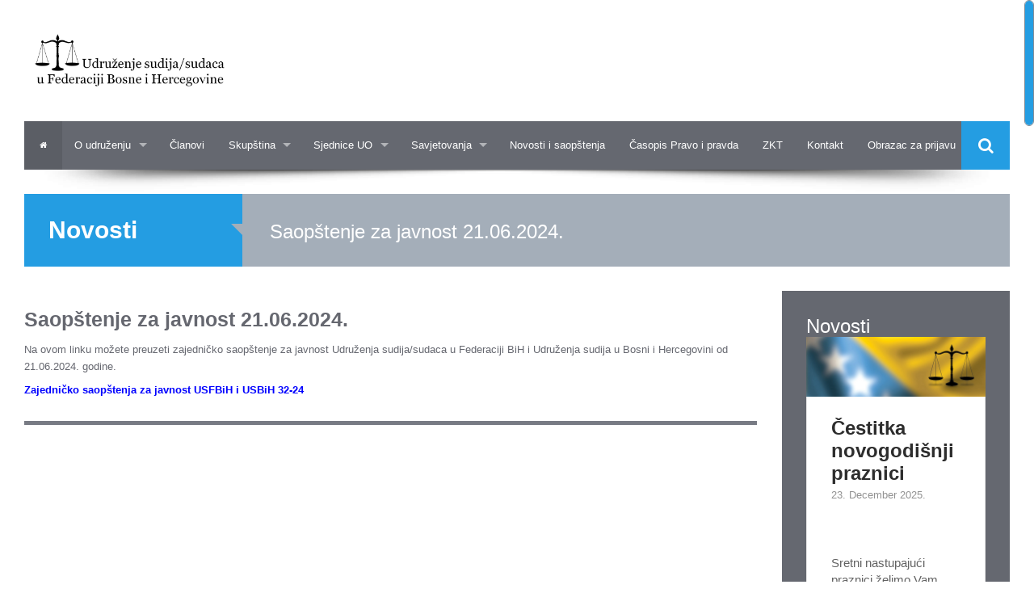

--- FILE ---
content_type: text/html; charset=UTF-8
request_url: https://usfbih.ba/saopstenje-za-javnost-21-06-2024/
body_size: 9514
content:
<!DOCTYPE html>
<html lang="en-US">
<head>
	<meta charset="UTF-8" />
	<meta name="viewport" content="user-scalable=no, width=device-width, initial-scale=1.0, maximum-scale=1.0" />

	<title>Saopštenje za javnost 21.06.2024. | Udruženje sudija/sudaca u Federaciji Bosne i Hercegovine</title>
	<link rel="profile" href="http://gmpg.org/xfn/11" />
	<link rel="pingback" href="https://usfbih.ba/xmlrpc.php" />

	<meta name='robots' content='max-image-preview:large' />
<link rel='dns-prefetch' href='//fonts.googleapis.com' />
<link rel="alternate" type="application/rss+xml" title="Udruženje sudija/sudaca u Federaciji Bosne i Hercegovine &raquo; Feed" href="https://usfbih.ba/feed/" />
<link rel="alternate" type="application/rss+xml" title="Udruženje sudija/sudaca u Federaciji Bosne i Hercegovine &raquo; Comments Feed" href="https://usfbih.ba/comments/feed/" />
<link rel="alternate" title="oEmbed (JSON)" type="application/json+oembed" href="https://usfbih.ba/wp-json/oembed/1.0/embed?url=https%3A%2F%2Fusfbih.ba%2Fsaopstenje-za-javnost-21-06-2024%2F" />
<link rel="alternate" title="oEmbed (XML)" type="text/xml+oembed" href="https://usfbih.ba/wp-json/oembed/1.0/embed?url=https%3A%2F%2Fusfbih.ba%2Fsaopstenje-za-javnost-21-06-2024%2F&#038;format=xml" />
<style id='wp-img-auto-sizes-contain-inline-css' type='text/css'>
img:is([sizes=auto i],[sizes^="auto," i]){contain-intrinsic-size:3000px 1500px}
/*# sourceURL=wp-img-auto-sizes-contain-inline-css */
</style>
<link rel='stylesheet' id='aqpb-view-css-css' href='https://usfbih.ba/wp-content/plugins/aqua-page-builder/assets/stylesheets/aqpb-view.css?ver=1768838010' type='text/css' media='all' />
<style id='wp-emoji-styles-inline-css' type='text/css'>

	img.wp-smiley, img.emoji {
		display: inline !important;
		border: none !important;
		box-shadow: none !important;
		height: 1em !important;
		width: 1em !important;
		margin: 0 0.07em !important;
		vertical-align: -0.1em !important;
		background: none !important;
		padding: 0 !important;
	}
/*# sourceURL=wp-emoji-styles-inline-css */
</style>
<style id='wp-block-library-inline-css' type='text/css'>
:root{--wp-block-synced-color:#7a00df;--wp-block-synced-color--rgb:122,0,223;--wp-bound-block-color:var(--wp-block-synced-color);--wp-editor-canvas-background:#ddd;--wp-admin-theme-color:#007cba;--wp-admin-theme-color--rgb:0,124,186;--wp-admin-theme-color-darker-10:#006ba1;--wp-admin-theme-color-darker-10--rgb:0,107,160.5;--wp-admin-theme-color-darker-20:#005a87;--wp-admin-theme-color-darker-20--rgb:0,90,135;--wp-admin-border-width-focus:2px}@media (min-resolution:192dpi){:root{--wp-admin-border-width-focus:1.5px}}.wp-element-button{cursor:pointer}:root .has-very-light-gray-background-color{background-color:#eee}:root .has-very-dark-gray-background-color{background-color:#313131}:root .has-very-light-gray-color{color:#eee}:root .has-very-dark-gray-color{color:#313131}:root .has-vivid-green-cyan-to-vivid-cyan-blue-gradient-background{background:linear-gradient(135deg,#00d084,#0693e3)}:root .has-purple-crush-gradient-background{background:linear-gradient(135deg,#34e2e4,#4721fb 50%,#ab1dfe)}:root .has-hazy-dawn-gradient-background{background:linear-gradient(135deg,#faaca8,#dad0ec)}:root .has-subdued-olive-gradient-background{background:linear-gradient(135deg,#fafae1,#67a671)}:root .has-atomic-cream-gradient-background{background:linear-gradient(135deg,#fdd79a,#004a59)}:root .has-nightshade-gradient-background{background:linear-gradient(135deg,#330968,#31cdcf)}:root .has-midnight-gradient-background{background:linear-gradient(135deg,#020381,#2874fc)}:root{--wp--preset--font-size--normal:16px;--wp--preset--font-size--huge:42px}.has-regular-font-size{font-size:1em}.has-larger-font-size{font-size:2.625em}.has-normal-font-size{font-size:var(--wp--preset--font-size--normal)}.has-huge-font-size{font-size:var(--wp--preset--font-size--huge)}.has-text-align-center{text-align:center}.has-text-align-left{text-align:left}.has-text-align-right{text-align:right}.has-fit-text{white-space:nowrap!important}#end-resizable-editor-section{display:none}.aligncenter{clear:both}.items-justified-left{justify-content:flex-start}.items-justified-center{justify-content:center}.items-justified-right{justify-content:flex-end}.items-justified-space-between{justify-content:space-between}.screen-reader-text{border:0;clip-path:inset(50%);height:1px;margin:-1px;overflow:hidden;padding:0;position:absolute;width:1px;word-wrap:normal!important}.screen-reader-text:focus{background-color:#ddd;clip-path:none;color:#444;display:block;font-size:1em;height:auto;left:5px;line-height:normal;padding:15px 23px 14px;text-decoration:none;top:5px;width:auto;z-index:100000}html :where(.has-border-color){border-style:solid}html :where([style*=border-top-color]){border-top-style:solid}html :where([style*=border-right-color]){border-right-style:solid}html :where([style*=border-bottom-color]){border-bottom-style:solid}html :where([style*=border-left-color]){border-left-style:solid}html :where([style*=border-width]){border-style:solid}html :where([style*=border-top-width]){border-top-style:solid}html :where([style*=border-right-width]){border-right-style:solid}html :where([style*=border-bottom-width]){border-bottom-style:solid}html :where([style*=border-left-width]){border-left-style:solid}html :where(img[class*=wp-image-]){height:auto;max-width:100%}:where(figure){margin:0 0 1em}html :where(.is-position-sticky){--wp-admin--admin-bar--position-offset:var(--wp-admin--admin-bar--height,0px)}@media screen and (max-width:600px){html :where(.is-position-sticky){--wp-admin--admin-bar--position-offset:0px}}

/*# sourceURL=wp-block-library-inline-css */
</style><style id='global-styles-inline-css' type='text/css'>
:root{--wp--preset--aspect-ratio--square: 1;--wp--preset--aspect-ratio--4-3: 4/3;--wp--preset--aspect-ratio--3-4: 3/4;--wp--preset--aspect-ratio--3-2: 3/2;--wp--preset--aspect-ratio--2-3: 2/3;--wp--preset--aspect-ratio--16-9: 16/9;--wp--preset--aspect-ratio--9-16: 9/16;--wp--preset--color--black: #000000;--wp--preset--color--cyan-bluish-gray: #abb8c3;--wp--preset--color--white: #ffffff;--wp--preset--color--pale-pink: #f78da7;--wp--preset--color--vivid-red: #cf2e2e;--wp--preset--color--luminous-vivid-orange: #ff6900;--wp--preset--color--luminous-vivid-amber: #fcb900;--wp--preset--color--light-green-cyan: #7bdcb5;--wp--preset--color--vivid-green-cyan: #00d084;--wp--preset--color--pale-cyan-blue: #8ed1fc;--wp--preset--color--vivid-cyan-blue: #0693e3;--wp--preset--color--vivid-purple: #9b51e0;--wp--preset--gradient--vivid-cyan-blue-to-vivid-purple: linear-gradient(135deg,rgb(6,147,227) 0%,rgb(155,81,224) 100%);--wp--preset--gradient--light-green-cyan-to-vivid-green-cyan: linear-gradient(135deg,rgb(122,220,180) 0%,rgb(0,208,130) 100%);--wp--preset--gradient--luminous-vivid-amber-to-luminous-vivid-orange: linear-gradient(135deg,rgb(252,185,0) 0%,rgb(255,105,0) 100%);--wp--preset--gradient--luminous-vivid-orange-to-vivid-red: linear-gradient(135deg,rgb(255,105,0) 0%,rgb(207,46,46) 100%);--wp--preset--gradient--very-light-gray-to-cyan-bluish-gray: linear-gradient(135deg,rgb(238,238,238) 0%,rgb(169,184,195) 100%);--wp--preset--gradient--cool-to-warm-spectrum: linear-gradient(135deg,rgb(74,234,220) 0%,rgb(151,120,209) 20%,rgb(207,42,186) 40%,rgb(238,44,130) 60%,rgb(251,105,98) 80%,rgb(254,248,76) 100%);--wp--preset--gradient--blush-light-purple: linear-gradient(135deg,rgb(255,206,236) 0%,rgb(152,150,240) 100%);--wp--preset--gradient--blush-bordeaux: linear-gradient(135deg,rgb(254,205,165) 0%,rgb(254,45,45) 50%,rgb(107,0,62) 100%);--wp--preset--gradient--luminous-dusk: linear-gradient(135deg,rgb(255,203,112) 0%,rgb(199,81,192) 50%,rgb(65,88,208) 100%);--wp--preset--gradient--pale-ocean: linear-gradient(135deg,rgb(255,245,203) 0%,rgb(182,227,212) 50%,rgb(51,167,181) 100%);--wp--preset--gradient--electric-grass: linear-gradient(135deg,rgb(202,248,128) 0%,rgb(113,206,126) 100%);--wp--preset--gradient--midnight: linear-gradient(135deg,rgb(2,3,129) 0%,rgb(40,116,252) 100%);--wp--preset--font-size--small: 13px;--wp--preset--font-size--medium: 20px;--wp--preset--font-size--large: 36px;--wp--preset--font-size--x-large: 42px;--wp--preset--spacing--20: 0.44rem;--wp--preset--spacing--30: 0.67rem;--wp--preset--spacing--40: 1rem;--wp--preset--spacing--50: 1.5rem;--wp--preset--spacing--60: 2.25rem;--wp--preset--spacing--70: 3.38rem;--wp--preset--spacing--80: 5.06rem;--wp--preset--shadow--natural: 6px 6px 9px rgba(0, 0, 0, 0.2);--wp--preset--shadow--deep: 12px 12px 50px rgba(0, 0, 0, 0.4);--wp--preset--shadow--sharp: 6px 6px 0px rgba(0, 0, 0, 0.2);--wp--preset--shadow--outlined: 6px 6px 0px -3px rgb(255, 255, 255), 6px 6px rgb(0, 0, 0);--wp--preset--shadow--crisp: 6px 6px 0px rgb(0, 0, 0);}:where(.is-layout-flex){gap: 0.5em;}:where(.is-layout-grid){gap: 0.5em;}body .is-layout-flex{display: flex;}.is-layout-flex{flex-wrap: wrap;align-items: center;}.is-layout-flex > :is(*, div){margin: 0;}body .is-layout-grid{display: grid;}.is-layout-grid > :is(*, div){margin: 0;}:where(.wp-block-columns.is-layout-flex){gap: 2em;}:where(.wp-block-columns.is-layout-grid){gap: 2em;}:where(.wp-block-post-template.is-layout-flex){gap: 1.25em;}:where(.wp-block-post-template.is-layout-grid){gap: 1.25em;}.has-black-color{color: var(--wp--preset--color--black) !important;}.has-cyan-bluish-gray-color{color: var(--wp--preset--color--cyan-bluish-gray) !important;}.has-white-color{color: var(--wp--preset--color--white) !important;}.has-pale-pink-color{color: var(--wp--preset--color--pale-pink) !important;}.has-vivid-red-color{color: var(--wp--preset--color--vivid-red) !important;}.has-luminous-vivid-orange-color{color: var(--wp--preset--color--luminous-vivid-orange) !important;}.has-luminous-vivid-amber-color{color: var(--wp--preset--color--luminous-vivid-amber) !important;}.has-light-green-cyan-color{color: var(--wp--preset--color--light-green-cyan) !important;}.has-vivid-green-cyan-color{color: var(--wp--preset--color--vivid-green-cyan) !important;}.has-pale-cyan-blue-color{color: var(--wp--preset--color--pale-cyan-blue) !important;}.has-vivid-cyan-blue-color{color: var(--wp--preset--color--vivid-cyan-blue) !important;}.has-vivid-purple-color{color: var(--wp--preset--color--vivid-purple) !important;}.has-black-background-color{background-color: var(--wp--preset--color--black) !important;}.has-cyan-bluish-gray-background-color{background-color: var(--wp--preset--color--cyan-bluish-gray) !important;}.has-white-background-color{background-color: var(--wp--preset--color--white) !important;}.has-pale-pink-background-color{background-color: var(--wp--preset--color--pale-pink) !important;}.has-vivid-red-background-color{background-color: var(--wp--preset--color--vivid-red) !important;}.has-luminous-vivid-orange-background-color{background-color: var(--wp--preset--color--luminous-vivid-orange) !important;}.has-luminous-vivid-amber-background-color{background-color: var(--wp--preset--color--luminous-vivid-amber) !important;}.has-light-green-cyan-background-color{background-color: var(--wp--preset--color--light-green-cyan) !important;}.has-vivid-green-cyan-background-color{background-color: var(--wp--preset--color--vivid-green-cyan) !important;}.has-pale-cyan-blue-background-color{background-color: var(--wp--preset--color--pale-cyan-blue) !important;}.has-vivid-cyan-blue-background-color{background-color: var(--wp--preset--color--vivid-cyan-blue) !important;}.has-vivid-purple-background-color{background-color: var(--wp--preset--color--vivid-purple) !important;}.has-black-border-color{border-color: var(--wp--preset--color--black) !important;}.has-cyan-bluish-gray-border-color{border-color: var(--wp--preset--color--cyan-bluish-gray) !important;}.has-white-border-color{border-color: var(--wp--preset--color--white) !important;}.has-pale-pink-border-color{border-color: var(--wp--preset--color--pale-pink) !important;}.has-vivid-red-border-color{border-color: var(--wp--preset--color--vivid-red) !important;}.has-luminous-vivid-orange-border-color{border-color: var(--wp--preset--color--luminous-vivid-orange) !important;}.has-luminous-vivid-amber-border-color{border-color: var(--wp--preset--color--luminous-vivid-amber) !important;}.has-light-green-cyan-border-color{border-color: var(--wp--preset--color--light-green-cyan) !important;}.has-vivid-green-cyan-border-color{border-color: var(--wp--preset--color--vivid-green-cyan) !important;}.has-pale-cyan-blue-border-color{border-color: var(--wp--preset--color--pale-cyan-blue) !important;}.has-vivid-cyan-blue-border-color{border-color: var(--wp--preset--color--vivid-cyan-blue) !important;}.has-vivid-purple-border-color{border-color: var(--wp--preset--color--vivid-purple) !important;}.has-vivid-cyan-blue-to-vivid-purple-gradient-background{background: var(--wp--preset--gradient--vivid-cyan-blue-to-vivid-purple) !important;}.has-light-green-cyan-to-vivid-green-cyan-gradient-background{background: var(--wp--preset--gradient--light-green-cyan-to-vivid-green-cyan) !important;}.has-luminous-vivid-amber-to-luminous-vivid-orange-gradient-background{background: var(--wp--preset--gradient--luminous-vivid-amber-to-luminous-vivid-orange) !important;}.has-luminous-vivid-orange-to-vivid-red-gradient-background{background: var(--wp--preset--gradient--luminous-vivid-orange-to-vivid-red) !important;}.has-very-light-gray-to-cyan-bluish-gray-gradient-background{background: var(--wp--preset--gradient--very-light-gray-to-cyan-bluish-gray) !important;}.has-cool-to-warm-spectrum-gradient-background{background: var(--wp--preset--gradient--cool-to-warm-spectrum) !important;}.has-blush-light-purple-gradient-background{background: var(--wp--preset--gradient--blush-light-purple) !important;}.has-blush-bordeaux-gradient-background{background: var(--wp--preset--gradient--blush-bordeaux) !important;}.has-luminous-dusk-gradient-background{background: var(--wp--preset--gradient--luminous-dusk) !important;}.has-pale-ocean-gradient-background{background: var(--wp--preset--gradient--pale-ocean) !important;}.has-electric-grass-gradient-background{background: var(--wp--preset--gradient--electric-grass) !important;}.has-midnight-gradient-background{background: var(--wp--preset--gradient--midnight) !important;}.has-small-font-size{font-size: var(--wp--preset--font-size--small) !important;}.has-medium-font-size{font-size: var(--wp--preset--font-size--medium) !important;}.has-large-font-size{font-size: var(--wp--preset--font-size--large) !important;}.has-x-large-font-size{font-size: var(--wp--preset--font-size--x-large) !important;}
/*# sourceURL=global-styles-inline-css */
</style>

<style id='classic-theme-styles-inline-css' type='text/css'>
/*! This file is auto-generated */
.wp-block-button__link{color:#fff;background-color:#32373c;border-radius:9999px;box-shadow:none;text-decoration:none;padding:calc(.667em + 2px) calc(1.333em + 2px);font-size:1.125em}.wp-block-file__button{background:#32373c;color:#fff;text-decoration:none}
/*# sourceURL=/wp-includes/css/classic-themes.min.css */
</style>
<link rel='stylesheet' id='sow-blog-css' href='https://usfbih.ba/wp-content/plugins/so-widgets-bundle/widgets/blog/css/style.css?ver=1.70.4' type='text/css' media='all' />
<link rel='stylesheet' id='sow-blog-standard-d9eac06eb0ed-css' href='https://usfbih.ba/wp-content/uploads/siteorigin-widgets/sow-blog-standard-d9eac06eb0ed.css?ver=6.9' type='text/css' media='all' />
<link rel='stylesheet' id='widgetopts-styles-css' href='https://usfbih.ba/wp-content/plugins/widget-options/assets/css/widget-options.css?ver=4.1.3' type='text/css' media='all' />
<link rel='stylesheet' id='metcreative-style-css' href='https://usfbih.ba/wp-content/themes/cacoon/style.css?ver=6.9' type='text/css' media='all' />
<link rel='stylesheet' id='metcreative-google-font-css' href='http://fonts.googleapis.com/css?family=Open+Sans%3A400%2C300%2C700&#038;subset=latin%2Ccyrillic%2Ccyrillic-ext&#038;ver=6.9' type='text/css' media='all' />
<link rel='stylesheet' id='metcreative-bootstrap-css' href='https://usfbih.ba/wp-content/themes/cacoon/css/bootstrap.css?ver=6.9' type='text/css' media='all' />
<link rel='stylesheet' id='metcreative-font-awesome-css' href='https://usfbih.ba/wp-content/themes/cacoon/css/font-awesome.min.css?ver=6.9' type='text/css' media='all' />
<link rel='stylesheet' id='metcreative-dl-menu-css' href='https://usfbih.ba/wp-content/themes/cacoon/css/dl-menu.css?ver=6.9' type='text/css' media='all' />
<link rel='stylesheet' id='metcreative-superfish-css' href='https://usfbih.ba/wp-content/themes/cacoon/css/superfish.css?ver=6.9' type='text/css' media='all' />
<link rel='stylesheet' id='metcreative-custom-css' href='https://usfbih.ba/wp-content/themes/cacoon/css/custom.css?ver=6.9' type='text/css' media='all' />
<script type="text/javascript" src="https://usfbih.ba/wp-includes/js/jquery/jquery.min.js?ver=3.7.1" id="jquery-core-js"></script>
<script type="text/javascript" src="https://usfbih.ba/wp-includes/js/jquery/jquery-migrate.min.js?ver=3.4.1" id="jquery-migrate-js"></script>
<script type="text/javascript" id="sow-blog-js-extra">
/* <![CDATA[ */
var soBlogWidget = {"scrollto":"1","scrollto_offset":"90"};
//# sourceURL=sow-blog-js-extra
/* ]]> */
</script>
<script type="text/javascript" src="https://usfbih.ba/wp-content/plugins/so-widgets-bundle/widgets/blog/js/blog.min.js?ver=1.70.4" id="sow-blog-js"></script>
<script type="text/javascript" src="https://usfbih.ba/wp-content/themes/cacoon/js/modernizr.custom.65274.js?ver=6.9" id="metcreative-modernizr-js"></script>
<script type="text/javascript" src="https://usfbih.ba/wp-content/themes/cacoon/js/hoverIntent.js?ver=6.9" id="metcreative-hoverIntent-js"></script>
<script type="text/javascript" src="https://usfbih.ba/wp-content/themes/cacoon/js/superfish.js?ver=6.9" id="metcreative-superfish-js"></script>
<script type="text/javascript" src="https://usfbih.ba/wp-content/themes/cacoon/js/mobile_detector.js?ver=6.9" id="metcreative-mobiledetector-js"></script>
<script type="text/javascript" src="https://usfbih.ba/wp-content/themes/cacoon/js/imagesLoaded.js?ver=6.9" id="metcreative-imagesLoaded-js"></script>
<link rel="https://api.w.org/" href="https://usfbih.ba/wp-json/" /><link rel="alternate" title="JSON" type="application/json" href="https://usfbih.ba/wp-json/wp/v2/posts/2055" /><link rel="EditURI" type="application/rsd+xml" title="RSD" href="https://usfbih.ba/xmlrpc.php?rsd" />
<meta name="generator" content="WordPress 6.9" />
<link rel="canonical" href="https://usfbih.ba/saopstenje-za-javnost-21-06-2024/" />
<link rel='shortlink' href='https://usfbih.ba/?p=2055' />
<link rel="icon" href="https://usfbih.ba/wp-content/uploads/2023/10/cropped-legal_scales_black_silhouette_693x693-32x32.png" sizes="32x32" />
<link rel="icon" href="https://usfbih.ba/wp-content/uploads/2023/10/cropped-legal_scales_black_silhouette_693x693-192x192.png" sizes="192x192" />
<link rel="apple-touch-icon" href="https://usfbih.ba/wp-content/uploads/2023/10/cropped-legal_scales_black_silhouette_693x693-180x180.png" />
<meta name="msapplication-TileImage" content="https://usfbih.ba/wp-content/uploads/2023/10/cropped-legal_scales_black_silhouette_693x693-270x270.png" />
<link rel="shortcut icon" href="http://www.usfbih.ba/wp-content/uploads/2013/11/usfbih-favico.png">
<style type="text/css">
.met_bgcolor,.met_bgcolor_transition:hover{background-color: #249de2} .met_color,.met_color_transition:hover,.met_title_with_pager nav a.selected{color: #249de2} .met_bgcolor_trans{background-color: rgba(36,157,226,0.8)} .met_blog_list_preview aside:after,.met_blog_comments_title:before{border-top-color: #249de2} .met_blog_comment_count{border-left-color: #249de2} 
</style>
<style id="met_live_color"></style><!-- |USFBIH, | --></head>
<body class="wp-singular post-template-default single single-post postid-2055 single-format-standard wp-theme-cacoon clearfix fl-builder-lite-2-9-4-2 fl-no-js group-blog" data-smooth-scrolling="1">


<div class="met_page_wrapper ">

<header class="met_content">
	<div class="row-fluid">
		<div class="span12">
			<a href="https://usfbih.ba/" class="met_logo met_logo_loading"><img src="https://usfbih.ba/wp-content/uploads/2023/10/logo_new_1-removebg-preview-1.png" data-retina="http://www.usfbih.ba/wp-content/uploads/2013/11/usfbih-logo1.png" height="84" style="height: 84px" alt="Udruženje sudija/sudaca u Federaciji Bosne i Hercegovine" /></a>
			<aside class="clearfix">
				
							</aside>
			<div id="dl-menu" class="dl-menuwrapper">
				<button class="met_bgcolor met_bgcolor_transition2">MENU</button>
				<ul class="dl-menu met_bgcolor7">
					<li><a href="http://www.usfbih.ba/" target="">O udruženju</a><ul class="dl-submenu"><li class="dl-back"><a href="#">back</a></li><li><a href="http://www.usfbih.ba/" target="">O udruženju</a><li><a href="http://www.usfbih.ba/?page_id=90" target="">Statutarni dokumenti</a></li><li><a href="https://usfbih.ba/organizacija-udruzenja-ogranci/" target="">Organizacija Udruženja – Ogranci</a></li><li><a href="https://usfbih.ba/organi-udruzenja/" target="">Organi Udruženja</a></li><li><a href="https://usfbih.ba/strategijski-plan/" target="">Programski ciljevi</a></li><li><a href="https://usfbih.ba/izvjestaj-o-radu/" target="">Izvještaj o radu</a></li></ul></li><li><a href="https://usfbih.ba/test/" target="">Članovi</a></li><li><a href="https://usfbih.ba/skupstina-udruzenja-13-05-2023/" target="">Skupština</a><ul class="dl-submenu"><li class="dl-back"><a href="#">back</a></li><li><a href="https://usfbih.ba/skupstina-udruzenja-13-05-2023/" target="">Skupština</a><li><a href="https://usfbih.ba/skupstina-udruzenja-13-05-2023/" target="">Skupština 13.05.2023.</a></li><li><a href="https://usfbih.ba/skupstina-udruzenja-sudija-sudaca-u-federaciji-bih/" target="">Skupština 13.11.2021.</a></li><li><a href="https://usfbih.ba/deseta-izborna-skupstina-udruzenja-sudija-sudaca-u-fbih/" target="">Skupština 12.10.2019.</a></li><li><a href="https://usfbih.ba/deveta-izborna-skupstina-udruzenja-sudijasudaca-u-fbih/" target="">Skupština 31.03.2017.</a></li><li><a href="https://usfbih.ba/?p=582" target="">Skupština 13.09.2014.</a></li><li><a href="https://usfbih.ba/?p=17" target="">Skupština 17.12.2011.</a></li></ul></li><li><a href="https://usfbih.ba/sjednica-uo-usfbih-05-02-2024/" target="">Sjednice UO</a><ul class="dl-submenu"><li class="dl-back"><a href="#">back</a></li><li><a href="https://usfbih.ba/sjednica-uo-usfbih-05-02-2024/" target="">Sjednice UO</a><li><a href="https://usfbih.ba/sjednica-uo-usfbih-05-02-2024/" target="">Sjednice UO 2024</a></li><li><a href="https://usfbih.ba/sjednica-uo-usfbih-01-12-2023/" target="">Sjednice UO 2023</a></li></ul></li><li><a href="https://usfbih.ba/neum-2025/" target="">Savjetovanja</a><ul class="dl-submenu"><li class="dl-back"><a href="#">back</a></li><li><a href="https://usfbih.ba/neum-2025/" target="">Savjetovanja</a><li><a href="https://usfbih.ba/neum-2025/" target="">Neum 2025</a></li><li><a href="https://usfbih.ba/neum-2024/" target="">Neum 2024</a></li><li><a href="https://usfbih.ba/neum-2023/" target="">Neum 2023</a></li><li><a href="https://usfbih.ba/neum-2022/" target="">Neum 2022</a></li><li><a href="https://usfbih.ba/neum-2021/" target="">Neum 2021</a></li><li><a href="https://usfbih.ba/neum-2020/" target="">Neum 2020</a></li><li><a href="https://usfbih.ba/savjetovanje-neum-2019/" target="">Neum 2019</a></li><li><a href="https://usfbih.ba/neum-2018/" target="">Neum 2018</a></li><li><a href="https://usfbih.ba/neum-2017/" target="">Neum 2017</a></li><li><a href="https://usfbih.ba/?p=749" target="">Neum 2016.</a></li><li><a href="https://usfbih.ba/?p=669" target="">Neum 2015.</a></li><li><a href="https://usfbih.ba/?p=489" target="">Neum 2014</a></li><li><a href="https://usfbih.ba/?p=65" target="">Neum 2013</a></li><li><a href="https://usfbih.ba/?p=46" target="">Neum 2012</a></li></ul></li><li><a href="https://usfbih.ba/category/saopstenja/" target="">Novosti i saopštenja</a></li><li><a href="https://usfbih.ba/casopis-pravo-i-pravda/" target="">Časopis Pravo i pravda</a></li><li><a href="https://usfbih.ba/potpisivanje-memoranduma-o-saradnji-strukovnih-udruzenja-na-teritoriji-bih-12-10-2020-godine/" target="">ZKT</a></li><li><a href="https://usfbih.ba/kontakt/" target="">Kontakt</a></li><li><a href="https://usfbih.ba/wp-content/uploads/2025/03/Pristupnica-USFBiH-po-novom-Statutu-2021_new.docx" target="">Obrazac za prijavu</a></li>				</ul>
			</div><!-- /dl-menuwrapper -->
		</div>
	</div>
</header><!-- Header Ends  -->

<nav class="met_content met_main_nav met_bgcolor3 clearfix" data-fixed="1">
	<ul>
		<li><a href="https://usfbih.ba/" class="met_menu_home"><i class="icon-home"></i></a></li>

		<li class=""><a href="http://www.usfbih.ba/" target="">O udruženju</a><ul><li class=" "><a href="http://www.usfbih.ba/?page_id=90" target="">Statutarni dokumenti</a></li><li class=" "><a href="https://usfbih.ba/organizacija-udruzenja-ogranci/" target="">Organizacija Udruženja – Ogranci</a></li><li class=" "><a href="https://usfbih.ba/organi-udruzenja/" target="">Organi Udruženja</a></li><li class=" "><a href="https://usfbih.ba/strategijski-plan/" target="">Programski ciljevi</a></li><li class=" "><a href="https://usfbih.ba/izvjestaj-o-radu/" target="">Izvještaj o radu</a></li></ul></li><li class=""><a href="https://usfbih.ba/test/" target="">Članovi</a></li><li class=""><a href="https://usfbih.ba/skupstina-udruzenja-13-05-2023/" target="">Skupština</a><ul><li class=" "><a href="https://usfbih.ba/skupstina-udruzenja-13-05-2023/" target="">Skupština 13.05.2023.</a></li><li class=" "><a href="https://usfbih.ba/skupstina-udruzenja-sudija-sudaca-u-federaciji-bih/" target="">Skupština 13.11.2021.</a></li><li class=" "><a href="https://usfbih.ba/deseta-izborna-skupstina-udruzenja-sudija-sudaca-u-fbih/" target="">Skupština 12.10.2019.</a></li><li class=" "><a href="https://usfbih.ba/deveta-izborna-skupstina-udruzenja-sudijasudaca-u-fbih/" target="">Skupština 31.03.2017.</a></li><li class=" "><a href="https://usfbih.ba/?p=582" target="">Skupština 13.09.2014.</a></li><li class=" "><a href="https://usfbih.ba/?p=17" target="">Skupština 17.12.2011.</a></li></ul></li><li class=""><a href="https://usfbih.ba/sjednica-uo-usfbih-05-02-2024/" target="">Sjednice UO</a><ul><li class="met_has_lower "><a href="https://usfbih.ba/sjednica-uo-usfbih-05-02-2024/" target="">Sjednice UO 2024</a><ul><li class=""><a href="https://usfbih.ba/sjednica-uo-usfbih-05-02-2024/" target="">Sjednica UO USFBiH 05.02.2024.</a></li><li class=""><a href="https://usfbih.ba/sjednica-uo-usfbih-24-10-2024/" target="">Sjednica UO USFBiH 24.10.2024</a></li></ul></li><li class="met_has_lower "><a href="https://usfbih.ba/sjednica-uo-usfbih-01-12-2023/" target="">Sjednice UO 2023</a><ul><li class=""><a href="https://usfbih.ba/sjednica-uo-usfbih-01-12-2023/" target="">Sjednica UO USFBiH 01.12.2023.</a></li><li class=""><a href="https://usfbih.ba/sjednica-uo-26-10-2023/" target="">Sjednica UO USFBiH 26.10.2023.</a></li><li class=""><a href="https://usfbih.ba/sjednica-uo-usfbih-29-09-2023/" target="">Sjednica UO USFBiH 29.09.2023.</a></li></ul></li></ul></li><li class=""><a href="https://usfbih.ba/neum-2025/" target="">Savjetovanja</a><ul><li class=" "><a href="https://usfbih.ba/neum-2025/" target="">Neum 2025</a></li><li class=" "><a href="https://usfbih.ba/neum-2024/" target="">Neum 2024</a></li><li class=" "><a href="https://usfbih.ba/neum-2023/" target="">Neum 2023</a></li><li class=" "><a href="https://usfbih.ba/neum-2022/" target="">Neum 2022</a></li><li class=" "><a href="https://usfbih.ba/neum-2021/" target="">Neum 2021</a></li><li class=" "><a href="https://usfbih.ba/neum-2020/" target="">Neum 2020</a></li><li class=" "><a href="https://usfbih.ba/savjetovanje-neum-2019/" target="">Neum 2019</a></li><li class=" "><a href="https://usfbih.ba/neum-2018/" target="">Neum 2018</a></li><li class=" "><a href="https://usfbih.ba/neum-2017/" target="">Neum 2017</a></li><li class=" "><a href="https://usfbih.ba/?p=749" target="">Neum 2016.</a></li><li class=" "><a href="https://usfbih.ba/?p=669" target="">Neum 2015.</a></li><li class=" "><a href="https://usfbih.ba/?p=489" target="">Neum 2014</a></li><li class=" "><a href="https://usfbih.ba/?p=65" target="">Neum 2013</a></li><li class=" "><a href="https://usfbih.ba/?p=46" target="">Neum 2012</a></li></ul></li><li class=""><a href="https://usfbih.ba/category/saopstenja/" target="">Novosti i saopštenja</a></li><li class=""><a href="https://usfbih.ba/casopis-pravo-i-pravda/" target="">Časopis Pravo i pravda</a></li><li class=""><a href="https://usfbih.ba/potpisivanje-memoranduma-o-saradnji-strukovnih-udruzenja-na-teritoriji-bih-12-10-2020-godine/" target="">ZKT</a></li><li class=""><a href="https://usfbih.ba/kontakt/" target="">Kontakt</a></li><li class=""><a href="https://usfbih.ba/wp-content/uploads/2025/03/Pristupnica-USFBiH-po-novom-Statutu-2021_new.docx" target="">Obrazac za prijavu</a></li>	</ul>

		<div class="pull-right met_bgcolor met_menu_search_wrapper">
		<form class="met_menu_search" method="get" action="https://usfbih.ba/">
			<input type="text" name="s" class="met_menu_search_text" required="" placeholder="Search">
			<div class="met_menu_search_submit"><i class="icon-search"></i></div>
		</form>
	</div>
	
</nav><!-- Menu Ends  -->
	
		
<div class="met_content">
	<div class="row-fluid">
		<div class="span12">
			<div class="met_page_header met_bgcolor5 clearfix">
				<h1 class="met_bgcolor met_color2">
					<a href="https://usfbih.ba/category/novosti/" class="met_color2">Novosti</a>				</h1>
				<h2 class="met_color2">
					Saopštenje za javnost 21.06.2024.				</h2>
			</div>
		</div>
	</div>

	<div class="row-fluid post-2055 post type-post status-publish format-standard has-post-thumbnail hentry category-novosti category-saopstenja" id="post-2055">
		<div class="span9">
			<div class="row-fluid">
				<div class="span12">
					
					
					
					
					
					<a href="https://usfbih.ba/saopstenje-za-javnost-21-06-2024/" class="met_blog_title"><h2 class="met_bold_one met_color_transition">Saopštenje za javnost 21.06.2024.</h2></a>
					<div class="entry-content">
						<p>Na ovom linku možete preuzeti zajedničko saopštenje za javnost Udruženja sudija/sudaca u Federaciji BiH i Udruženja sudija u Bosni i Hercegovini od 21.06.2024. godine.</p>
<p><span style="color: #0000ff;"><strong><a style="color: #0000ff;" href="https://usfbih.ba/wp-content/uploads/2024/06/Zajednicko-saopstenja-za-javnost-USFBiH-i-USBiH-32-24.pdf">Zajedničko saopštenja za javnost USFBiH i USBiH 32-24</a></strong></span></p>
												<div class="clearfix"></div>
					</div>

					<div class="met_blog_miscs clearfix">
						
													
							
																		</div>
				</div>
			</div>

			<div class="row-fluid">
				<div class="span12">
									</div>
			</div>
		</div>

		<div class="span3">
			<div class="widget row-fluid sidebar-widget widget_sow-blog" id="sow-blog-7"><div class="widget span12"><div class="widget met_blog_categories met_bgcolor3 clearfix"><div
			
			class="so-widget-sow-blog so-widget-sow-blog-standard-d9eac06eb0ed"
			
		>			<div class="sow-blog-title">
			<h2 class="met_title_stack">Novosti</h2>		</div>
			<div
		class="sow-blog sow-blog-layout-standard"
		data-template="standard"
		data-settings="{&quot;columns&quot;:&quot;&quot;,&quot;featured_image&quot;:true,&quot;featured_image_empty&quot;:true,&quot;featured_image_size&quot;:&quot;full&quot;,&quot;featured_image_size_width&quot;:&quot;&quot;,&quot;featured_image_size_height&quot;:&quot;&quot;,&quot;tag&quot;:&quot;h2&quot;,&quot;content&quot;:&quot;excerpt&quot;,&quot;excerpt_length&quot;:20,&quot;date&quot;:true,&quot;so_field_container_state&quot;:&quot;open&quot;,&quot;trim_manual_excerpt&quot;:&quot;&quot;,&quot;read_more&quot;:&quot;&quot;,&quot;author&quot;:&quot;&quot;,&quot;filter_categories&quot;:false,&quot;categories&quot;:&quot;&quot;,&quot;tags&quot;:&quot;&quot;,&quot;comment_count&quot;:&quot;&quot;,&quot;template&quot;:&quot;standard&quot;}"
		data-paged="1"
		data-paging-id="d9eac06eb0ed"
		data-total-pages="20"
		data-hash="4febebeb"
	>
		
							<div class="sow-blog-posts">
				<article id="post-1267" class="post-1267 post type-post status-publish format-standard has-post-thumbnail hentry category-novosti category-saopstenja" style="margin: 0 0 40px">
					<div class="sow-entry-thumbnail">
										<a href="https://usfbih.ba/cestitka-novogodisnji-praznici-2/">
						<img width="900" height="300" src="https://usfbih.ba/wp-content/uploads/2013/12/usfbih-zaglavlje-za-clanke.jpg" class="attachment-full size-full wp-post-image" alt="" decoding="async" fetchpriority="high" srcset="https://usfbih.ba/wp-content/uploads/2013/12/usfbih-zaglavlje-za-clanke.jpg 900w, https://usfbih.ba/wp-content/uploads/2013/12/usfbih-zaglavlje-za-clanke-300x100.jpg 300w" sizes="(max-width: 900px) 100vw, 900px" />					</a>
				</div>
							<div class="sow-blog-content-wrapper"
		 style="padding: 25px 30px 38px;">
				<header class="sow-entry-header">
			<h2 class="sow-entry-title" style="margin: 0 0 5px;"><a href="https://usfbih.ba/cestitka-novogodisnji-praznici-2/" rel="bookmark">Čestitka novogodišnji praznici</a></h2>			<div class="sow-entry-meta">
							<span class="sow-entry-date">
				<a href="https://usfbih.ba/cestitka-novogodisnji-praznici-2/" rel="bookmark">
					<time class="published" datetime="2025-12-23T08:20:00+01:00">
						23. December 2025.					</time>
					<time class="updated" datetime="2025-12-23T09:33:37+01:00">
						23. December 2025.					</time>
				</a>
			</span>
		
		
		
					</div>
		</header>

					<div
				class="sow-entry-content"
				style="margin-top: 20px;"
			>
				<p>Sretni nastupajući praznici želimo Vam sretnu i uspješnu 2026. godinu. Pripadnicima katoličke i pravoslavne vjeroispovijesti želimo sretne Božićne praznike. UDRUŽENJE...</p>			</div>
				</div>
</article>
<article id="post-2717" class="post-2717 post type-post status-publish format-standard has-post-thumbnail hentry category-novosti category-saopstenja" style="margin: 0 0 40px">
					<div class="sow-entry-thumbnail">
										<a href="https://usfbih.ba/saopstenje-za-javnost-18-12-2025-godine/">
						<img width="900" height="300" src="https://usfbih.ba/wp-content/uploads/2013/12/usfbih-zaglavlje-za-clanke.jpg" class="attachment-full size-full wp-post-image" alt="" decoding="async" srcset="https://usfbih.ba/wp-content/uploads/2013/12/usfbih-zaglavlje-za-clanke.jpg 900w, https://usfbih.ba/wp-content/uploads/2013/12/usfbih-zaglavlje-za-clanke-300x100.jpg 300w" sizes="(max-width: 900px) 100vw, 900px" />					</a>
				</div>
							<div class="sow-blog-content-wrapper"
		 style="padding: 25px 30px 38px;">
				<header class="sow-entry-header">
			<h2 class="sow-entry-title" style="margin: 0 0 5px;"><a href="https://usfbih.ba/saopstenje-za-javnost-18-12-2025-godine/" rel="bookmark">Saopštenje za javnost 18.12.2025. godine</a></h2>			<div class="sow-entry-meta">
							<span class="sow-entry-date">
				<a href="https://usfbih.ba/saopstenje-za-javnost-18-12-2025-godine/" rel="bookmark">
					<time class="published" datetime="2025-12-18T09:34:42+01:00">
						18. December 2025.					</time>
					<time class="updated" datetime="2025-12-23T09:47:46+01:00">
						23. December 2025.					</time>
				</a>
			</span>
		
		
		
					</div>
		</header>

					<div
				class="sow-entry-content"
				style="margin-top: 20px;"
			>
				<p>Na ovom linku možete preuzeti zajedničko saopštenje za javnost Udruženja sudija/sudaca FBiH, Udruženja sudija RS, Udruženje sudija Brčko Distrikta BiH,...</p>			</div>
				</div>
</article>
<article id="post-2713" class="post-2713 post type-post status-publish format-standard has-post-thumbnail hentry category-novosti category-saopstenja" style="margin: 0 0 40px">
					<div class="sow-entry-thumbnail">
										<a href="https://usfbih.ba/in-memoriam-jasna-sarajlic/">
						<img width="900" height="300" src="https://usfbih.ba/wp-content/uploads/2013/12/usfbih-zaglavlje-za-clanke.jpg" class="attachment-full size-full wp-post-image" alt="" decoding="async" srcset="https://usfbih.ba/wp-content/uploads/2013/12/usfbih-zaglavlje-za-clanke.jpg 900w, https://usfbih.ba/wp-content/uploads/2013/12/usfbih-zaglavlje-za-clanke-300x100.jpg 300w" sizes="(max-width: 900px) 100vw, 900px" />					</a>
				</div>
							<div class="sow-blog-content-wrapper"
		 style="padding: 25px 30px 38px;">
				<header class="sow-entry-header">
			<h2 class="sow-entry-title" style="margin: 0 0 5px;"><a href="https://usfbih.ba/in-memoriam-jasna-sarajlic/" rel="bookmark">IN MEMORIAM, JASNA SARAJLIĆ</a></h2>			<div class="sow-entry-meta">
							<span class="sow-entry-date">
				<a href="https://usfbih.ba/in-memoriam-jasna-sarajlic/" rel="bookmark">
					<time class="published" datetime="2025-12-14T09:24:10+01:00">
						14. December 2025.					</time>
					<time class="updated" datetime="2025-12-23T09:28:30+01:00">
						23. December 2025.					</time>
				</a>
			</span>
		
		
		
					</div>
		</header>

					<div
				class="sow-entry-content"
				style="margin-top: 20px;"
			>
				<p>UDRUŽENJE SUDIJA/SUDACA U FEDERACIJI BOSNE I HERCEGOVINE SA VELIKIM ŽALJENJEM OBAVIJEŠTAVA ČLANOVE I PRAVOSUDNU ZAJEDNICU DA JE DANA 13.12.2025. GODINE ...</p>			</div>
				</div>
</article>
<article id="post-2697" class="post-2697 post type-post status-publish format-standard has-post-thumbnail hentry category-novosti category-saopstenja" style="margin: 0 0 40px">
					<div class="sow-entry-thumbnail">
										<a href="https://usfbih.ba/saopstenje-za-javnost-02-12-2025-godine/">
						<img width="900" height="300" src="https://usfbih.ba/wp-content/uploads/2013/12/usfbih-zaglavlje-za-clanke.jpg" class="attachment-full size-full wp-post-image" alt="" decoding="async" loading="lazy" srcset="https://usfbih.ba/wp-content/uploads/2013/12/usfbih-zaglavlje-za-clanke.jpg 900w, https://usfbih.ba/wp-content/uploads/2013/12/usfbih-zaglavlje-za-clanke-300x100.jpg 300w" sizes="auto, (max-width: 900px) 100vw, 900px" />					</a>
				</div>
							<div class="sow-blog-content-wrapper"
		 style="padding: 25px 30px 38px;">
				<header class="sow-entry-header">
			<h2 class="sow-entry-title" style="margin: 0 0 5px;"><a href="https://usfbih.ba/saopstenje-za-javnost-02-12-2025-godine/" rel="bookmark">Saopštenje za javnost 02.12.2025. godine</a></h2>			<div class="sow-entry-meta">
							<span class="sow-entry-date">
				<a href="https://usfbih.ba/saopstenje-za-javnost-02-12-2025-godine/" rel="bookmark">
					<time class="published" datetime="2025-12-02T13:10:17+01:00">
						2. December 2025.					</time>
					<time class="updated" datetime="2025-12-10T13:30:18+01:00">
						10. December 2025.					</time>
				</a>
			</span>
		
		
		
					</div>
		</header>

					<div
				class="sow-entry-content"
				style="margin-top: 20px;"
			>
				<p>Na ovom linku možete preuzeti saopštenje za javnost Udruženja sudija/sudaca u Federaciji BiH od 02.12.2025. godine. Saopštenje za javnost USFBiH...</p>			</div>
				</div>
</article>
<article id="post-2700" class="post-2700 post type-post status-publish format-standard has-post-thumbnail hentry category-nekategorisano category-novosti" style="margin: 0 0 40px">
					<div class="sow-entry-thumbnail">
										<a href="https://usfbih.ba/sastanak-sa-predstavnicima-ceeli-instituta-26-11-2025-godine/">
						<img width="900" height="300" src="https://usfbih.ba/wp-content/uploads/2013/12/usfbih-zaglavlje-za-clanke.jpg" class="attachment-full size-full wp-post-image" alt="" decoding="async" loading="lazy" srcset="https://usfbih.ba/wp-content/uploads/2013/12/usfbih-zaglavlje-za-clanke.jpg 900w, https://usfbih.ba/wp-content/uploads/2013/12/usfbih-zaglavlje-za-clanke-300x100.jpg 300w" sizes="auto, (max-width: 900px) 100vw, 900px" />					</a>
				</div>
							<div class="sow-blog-content-wrapper"
		 style="padding: 25px 30px 38px;">
				<header class="sow-entry-header">
			<h2 class="sow-entry-title" style="margin: 0 0 5px;"><a href="https://usfbih.ba/sastanak-sa-predstavnicima-ceeli-instituta-26-11-2025-godine/" rel="bookmark">Sastanak sa predstavnicima CEELI Instituta 26.11.2025. godine</a></h2>			<div class="sow-entry-meta">
							<span class="sow-entry-date">
				<a href="https://usfbih.ba/sastanak-sa-predstavnicima-ceeli-instituta-26-11-2025-godine/" rel="bookmark">
					<time class="published" datetime="2025-11-27T13:14:43+01:00">
						27. November 2025.					</time>
					<time class="updated" datetime="2025-12-10T13:32:30+01:00">
						10. December 2025.					</time>
				</a>
			</span>
		
		
		
					</div>
		</header>

					<div
				class="sow-entry-content"
				style="margin-top: 20px;"
			>
				<p>Predstavnici Udruženja sudija/sudaca u Federaciji BiH su dana 26.11.2025. godine u prostorijama Udruženja održali sastanak sa predstavnicima CEELI Instituta Ispred...</p>			</div>
				</div>
</article>
			</div>
						<nav class="sow-post-navigation">
				<h3 class="screen-reader-text">Pagination</h3>
				<div class="sow-nav-links">
					<span aria-current="page" class="page-numbers current">1</span>
<a class="page-numbers" href="https://usfbih.ba/saopstenje-za-javnost-21-06-2024/?sow-d9eac06eb0ed=2">2</a>
<a class="page-numbers" href="https://usfbih.ba/saopstenje-za-javnost-21-06-2024/?sow-d9eac06eb0ed=3">3</a>
<span class="page-numbers dots">&hellip;</span>
<a class="page-numbers" href="https://usfbih.ba/saopstenje-za-javnost-21-06-2024/?sow-d9eac06eb0ed=20">20</a>
<a class="next page-numbers" href="https://usfbih.ba/saopstenje-za-javnost-21-06-2024/?sow-d9eac06eb0ed=2">&rarr;</a>				</div>
			</nav>
								</div>
	</div></div></div></div>		</div>
	</div>
</div>
	

<footer class="met_bgcolor3 clearfix">
	<div class="met_content">
		<div class="row-fluid">
			<div class="span4">
							</div>
			<div class="span8">
				<ul class="met_footer_menu">
									</ul>

							</div>
		</div>
	</div>
		<div class="met_footer_copyright clearfix">
		<div class="met_content">
			<p class="met_color2">© 2022 USFBIH. Neka prava zadržana. </p>
		</div>
	</div>
	
</footer>

</div>

<div id="back-to-top" class="off back-to-top-off"></div>

<script>
	jQuery(document).ready(function(){
		if(jQuery('body').attr('data-smooth-scrolling') == 1 && !jQuery.browser.mobile){
			jQuery("html").niceScroll({
				scrollspeed: 60,
				mousescrollstep: 35,
				cursorwidth: 10,
				cursorborder: '1px solid #7E8A96',
				cursorcolor: '#249de2',
				cursorborderradius: 10,
				autohidemode: 1,
				cursoropacitymin: 0.1,
				cursoropacitymax: 1
			});
		}
	})
</script>
<script type="speculationrules">
{"prefetch":[{"source":"document","where":{"and":[{"href_matches":"/*"},{"not":{"href_matches":["/wp-*.php","/wp-admin/*","/wp-content/uploads/*","/wp-content/*","/wp-content/plugins/*","/wp-content/themes/cacoon/*","/*\\?(.+)"]}},{"not":{"selector_matches":"a[rel~=\"nofollow\"]"}},{"not":{"selector_matches":".no-prefetch, .no-prefetch a"}}]},"eagerness":"conservative"}]}
</script>
<script type="text/javascript" src="https://usfbih.ba/wp-content/plugins/aqua-page-builder/assets/javascripts/aqpb-view.js?ver=1768838010" id="aqpb-view-js-js"></script>
<script type="text/javascript" src="https://usfbih.ba/wp-includes/js/dist/dom-ready.min.js?ver=f77871ff7694fffea381" id="wp-dom-ready-js"></script>
<script type="text/javascript" id="starter-templates-zip-preview-js-extra">
/* <![CDATA[ */
var starter_templates_zip_preview = {"AstColorPaletteVarPrefix":"--ast-global-","AstEleColorPaletteVarPrefix":"--ast-global-"};
//# sourceURL=starter-templates-zip-preview-js-extra
/* ]]> */
</script>
<script type="text/javascript" src="https://usfbih.ba/wp-content/plugins/astra-sites/inc/lib/onboarding/assets/dist/template-preview/main.js?ver=09382f635556bec359b3" id="starter-templates-zip-preview-js"></script>
<script type="text/javascript" src="https://usfbih.ba/wp-content/themes/cacoon/js/masonry.js?ver=6.9" id="metcreative-masonry-js"></script>
<script type="text/javascript" src="https://usfbih.ba/wp-content/themes/cacoon/js/isotope.js?ver=6.9" id="metcreative-isotope-js"></script>
<script type="text/javascript" src="https://usfbih.ba/wp-content/themes/cacoon/js/retina.js?ver=6.9" id="metcreative-retina-js"></script>
<script type="text/javascript" src="https://usfbih.ba/wp-content/themes/cacoon/js/nicescroll.js?ver=6.9" id="metcreative-nicescroll-js"></script>
<script type="text/javascript" src="https://usfbih.ba/wp-content/themes/cacoon/js/jquery.dlmenu.js?ver=6.9" id="metcreative-dlmenu-js"></script>
<script type="text/javascript" src="https://usfbih.ba/wp-content/themes/cacoon/js/jquery.knob.js?ver=6.9" id="metcreative-knob-js"></script>
<script type="text/javascript" src="https://usfbih.ba/wp-content/themes/cacoon/js/jquery.easing.js?ver=6.9" id="metcreative-easing-js"></script>
<script type="text/javascript" src="https://usfbih.ba/wp-content/themes/cacoon/js/bootstrap.js?ver=6.9" id="metcreative-bootstrap-js"></script>
<script type="text/javascript" src="https://usfbih.ba/wp-content/themes/cacoon/js/custom.js?ver=6.9" id="metcreative-custom-js"></script>
<script id="wp-emoji-settings" type="application/json">
{"baseUrl":"https://s.w.org/images/core/emoji/17.0.2/72x72/","ext":".png","svgUrl":"https://s.w.org/images/core/emoji/17.0.2/svg/","svgExt":".svg","source":{"concatemoji":"https://usfbih.ba/wp-includes/js/wp-emoji-release.min.js?ver=6.9"}}
</script>
<script type="module">
/* <![CDATA[ */
/*! This file is auto-generated */
const a=JSON.parse(document.getElementById("wp-emoji-settings").textContent),o=(window._wpemojiSettings=a,"wpEmojiSettingsSupports"),s=["flag","emoji"];function i(e){try{var t={supportTests:e,timestamp:(new Date).valueOf()};sessionStorage.setItem(o,JSON.stringify(t))}catch(e){}}function c(e,t,n){e.clearRect(0,0,e.canvas.width,e.canvas.height),e.fillText(t,0,0);t=new Uint32Array(e.getImageData(0,0,e.canvas.width,e.canvas.height).data);e.clearRect(0,0,e.canvas.width,e.canvas.height),e.fillText(n,0,0);const a=new Uint32Array(e.getImageData(0,0,e.canvas.width,e.canvas.height).data);return t.every((e,t)=>e===a[t])}function p(e,t){e.clearRect(0,0,e.canvas.width,e.canvas.height),e.fillText(t,0,0);var n=e.getImageData(16,16,1,1);for(let e=0;e<n.data.length;e++)if(0!==n.data[e])return!1;return!0}function u(e,t,n,a){switch(t){case"flag":return n(e,"\ud83c\udff3\ufe0f\u200d\u26a7\ufe0f","\ud83c\udff3\ufe0f\u200b\u26a7\ufe0f")?!1:!n(e,"\ud83c\udde8\ud83c\uddf6","\ud83c\udde8\u200b\ud83c\uddf6")&&!n(e,"\ud83c\udff4\udb40\udc67\udb40\udc62\udb40\udc65\udb40\udc6e\udb40\udc67\udb40\udc7f","\ud83c\udff4\u200b\udb40\udc67\u200b\udb40\udc62\u200b\udb40\udc65\u200b\udb40\udc6e\u200b\udb40\udc67\u200b\udb40\udc7f");case"emoji":return!a(e,"\ud83e\u1fac8")}return!1}function f(e,t,n,a){let r;const o=(r="undefined"!=typeof WorkerGlobalScope&&self instanceof WorkerGlobalScope?new OffscreenCanvas(300,150):document.createElement("canvas")).getContext("2d",{willReadFrequently:!0}),s=(o.textBaseline="top",o.font="600 32px Arial",{});return e.forEach(e=>{s[e]=t(o,e,n,a)}),s}function r(e){var t=document.createElement("script");t.src=e,t.defer=!0,document.head.appendChild(t)}a.supports={everything:!0,everythingExceptFlag:!0},new Promise(t=>{let n=function(){try{var e=JSON.parse(sessionStorage.getItem(o));if("object"==typeof e&&"number"==typeof e.timestamp&&(new Date).valueOf()<e.timestamp+604800&&"object"==typeof e.supportTests)return e.supportTests}catch(e){}return null}();if(!n){if("undefined"!=typeof Worker&&"undefined"!=typeof OffscreenCanvas&&"undefined"!=typeof URL&&URL.createObjectURL&&"undefined"!=typeof Blob)try{var e="postMessage("+f.toString()+"("+[JSON.stringify(s),u.toString(),c.toString(),p.toString()].join(",")+"));",a=new Blob([e],{type:"text/javascript"});const r=new Worker(URL.createObjectURL(a),{name:"wpTestEmojiSupports"});return void(r.onmessage=e=>{i(n=e.data),r.terminate(),t(n)})}catch(e){}i(n=f(s,u,c,p))}t(n)}).then(e=>{for(const n in e)a.supports[n]=e[n],a.supports.everything=a.supports.everything&&a.supports[n],"flag"!==n&&(a.supports.everythingExceptFlag=a.supports.everythingExceptFlag&&a.supports[n]);var t;a.supports.everythingExceptFlag=a.supports.everythingExceptFlag&&!a.supports.flag,a.supports.everything||((t=a.source||{}).concatemoji?r(t.concatemoji):t.wpemoji&&t.twemoji&&(r(t.twemoji),r(t.wpemoji)))});
//# sourceURL=https://usfbih.ba/wp-includes/js/wp-emoji-loader.min.js
/* ]]> */
</script>
</body>
</html>

--- FILE ---
content_type: text/css
request_url: https://usfbih.ba/wp-content/uploads/siteorigin-widgets/sow-blog-standard-d9eac06eb0ed.css?ver=6.9
body_size: 325
content:
.so-widget-sow-blog-standard-d9eac06eb0ed .sow-blog-layout-standard .sow-blog-posts article .sow-blog-content-wrapper {
  background: #ffffff;
  border: 1px solid #e6e6e6;
}
.so-widget-sow-blog-standard-d9eac06eb0ed .sow-blog-layout-standard .sow-blog-posts article .sow-entry-header .sow-entry-title a {
  
  font-size: 24px;
  
  
  color: #2d2d2d;
}
.so-widget-sow-blog-standard-d9eac06eb0ed .sow-blog-layout-standard .sow-blog-posts article .sow-entry-header .sow-entry-title a:hover,
.so-widget-sow-blog-standard-d9eac06eb0ed .sow-blog-layout-standard .sow-blog-posts article .sow-entry-header .sow-entry-title a:focus {
  color: #626262;
}
.so-widget-sow-blog-standard-d9eac06eb0ed .sow-blog-layout-standard .sow-blog-posts article .sow-entry-header .sow-entry-meta {
  
  font-size: 13px;
  
  
}
.so-widget-sow-blog-standard-d9eac06eb0ed .sow-blog-layout-standard .sow-blog-posts article .sow-entry-header .sow-entry-meta span {
  color: #929292;
}
.so-widget-sow-blog-standard-d9eac06eb0ed .sow-blog-layout-standard .sow-blog-posts article .sow-entry-header .sow-entry-meta span a {
  color: #929292;
}
.so-widget-sow-blog-standard-d9eac06eb0ed .sow-blog-layout-standard .sow-blog-posts article .sow-entry-header .sow-entry-meta span a:hover,
.so-widget-sow-blog-standard-d9eac06eb0ed .sow-blog-layout-standard .sow-blog-posts article .sow-entry-header .sow-entry-meta span a:focus {
  color: #f14e4e;
}
.so-widget-sow-blog-standard-d9eac06eb0ed .sow-blog-layout-standard .sow-blog-posts article .sow-entry-header .sow-entry-meta:not(:last-child)::after {
  font-size: 13px;
}
.so-widget-sow-blog-standard-d9eac06eb0ed .sow-blog-layout-standard .sow-blog-posts article .sow-entry-content {
  color: #626262;
  
  font-size: 15px;
  
  
}
.so-widget-sow-blog-standard-d9eac06eb0ed .sow-blog-layout-standard .sow-blog-posts article .sow-entry-content a {
  color: #f14e4e;
}
.so-widget-sow-blog-standard-d9eac06eb0ed .sow-blog-layout-standard .sow-blog-posts article .sow-entry-content a:hover,
.so-widget-sow-blog-standard-d9eac06eb0ed .sow-blog-layout-standard .sow-blog-posts article .sow-entry-content a:focus {
  color: #626262;
}
.so-widget-sow-blog-standard-d9eac06eb0ed .sow-blog-layout-standard .sow-blog-posts article .sow-more-link {
  
  font-size: 15px;
  
  
}
.so-widget-sow-blog-standard-d9eac06eb0ed .sow-blog-layout-standard .sow-post-navigation .sow-nav-links {
  margin-top: 30px;
}
.so-widget-sow-blog-standard-d9eac06eb0ed .sow-blog-layout-standard .sow-post-navigation .page-numbers {
  align-items: center;
  display: flex;
  height: 43px;
  justify-content: center;
  width: 40px;
}
.so-widget-sow-blog-standard-d9eac06eb0ed .sow-blog-layout-standard .sow-post-navigation .page-numbers:not(.dots) {
  
  border: 1px solid #f7f7f7;
  
  color: #f7f7f7;
  
  font-size: 14px;
  
  
  margin-right: 8px;
}
.so-widget-sow-blog-standard-d9eac06eb0ed .sow-blog-layout-standard .sow-post-navigation .page-numbers:not(.dots):last-child {
  margin-right: 0;
}
.so-widget-sow-blog-standard-d9eac06eb0ed .sow-blog-layout-standard .sow-post-navigation .page-numbers:not(.dots).current,
.so-widget-sow-blog-standard-d9eac06eb0ed .sow-blog-layout-standard .sow-post-navigation .page-numbers:not(.dots):hover,
.so-widget-sow-blog-standard-d9eac06eb0ed .sow-blog-layout-standard .sow-post-navigation .page-numbers:not(.dots):focus {
  
  color: #f14e4e;
  border-color: #f14e4e;
}
.so-widget-sow-blog-standard-d9eac06eb0ed .sow-blog-layout-standard .sow-post-navigation .dots {
  color: #626262;
  margin-left: -8px;
}

--- FILE ---
content_type: text/css
request_url: https://usfbih.ba/wp-content/themes/cacoon/style.css?ver=6.9
body_size: 2441
content:
/*
Theme Name: USFBIH
Author: Outline
*/

/* Alignment */
.alignleft {
	display: inline;
	float: left;
	margin-right: 1.5em;
}
.alignright {
	display: inline;
	float: right;
	margin-left: 1.5em;
}
.aligncenter {
	clear: both;
	display: block;
	margin: 0 auto;
}

/* Text meant only for screen readers */
.screen-reader-text {
	clip: rect(1px, 1px, 1px, 1px);
	position: absolute !important;
}

.screen-reader-text:hover,
.screen-reader-text:active,
.screen-reader-text:focus {
	background-color: #f1f1f1;
	border-radius: 3px;
	box-shadow: 0 0 2px 2px rgba(0, 0, 0, 0.6);
	clip: auto !important;
	color: #21759b;
	display: block;
	font-size: 14px;
	font-weight: bold;
	height: auto;
	left: 5px;
	line-height: normal;
	padding: 15px 23px 14px;
	text-decoration: none;
	top: 5px;
	width: auto;
	z-index: 100000; /* Above WP toolbar */
}

.clear:after,
[class*="content"]:after,
[class*="site"]:after {
	clear: both;
}



/* =Content
----------------------------------------------- */

.sticky {
}
.hentry {
	margin: 0 0 1.5em;
}
.byline {
	display: none;
}
.single .byline,
.group-blog .byline {
	display: inline;
}
.entry-content,
.entry-summary {
	margin: 0;
    min-height: 40px;
}
.page-links {
	clear: both;
	margin: 0 0 1.5em;
}


/* =Asides
----------------------------------------------- */

.blog .format-aside .entry-title,
.archive .format-aside .entry-title {
	display: none;
}


/* =Media
----------------------------------------------- */

.entry-content img.wp-smiley,
.comment-content img.wp-smiley {
	border: none;
	margin-bottom: 0;
	margin-top: 0;
	padding: 0;
}
.wp-caption {
	border: 1px solid #ccc;
	margin-bottom: 1.5em;
	max-width: 100%;
}
.wp-caption img[class*="wp-image-"] {
	display: block;
	margin: 1.2% auto 0;
	max-width: 98%;
}
.wp-caption-text {
	text-align: center;
}
.wp-caption .wp-caption-text {
	margin: 0.8075em 0;
}
.site-content .gallery {
	margin-bottom: 1.5em;
}
.gallery-caption {
}
.site-content .gallery a img {
	border: none;
	height: auto;
	max-width: 90%;
}
.site-content .gallery dd {
	margin: 0;
}
.site-content .gallery-columns-4 .gallery-item {
}
.site-content .gallery-columns-4 .gallery-item img {
}

/* Make sure embeds and iframes fit their containers */
embed,
iframe,
object {
	max-width: 100%;
}


/* =Navigation
----------------------------------------------- */

.site-content [class*="navigation"] {
	margin: 0 0 1.5em;
	overflow: hidden;
}
[class*="navigation"] .previous {
	float: left;
	width: 50%;
}
[class*="navigation"] .next {
	float: right;
	text-align: right;
	width: 50%;
}

/* =Comments
----------------------------------------------- */

.comment-content a {
	word-wrap: break-word;
}
.bypostauthor {
}

/* =Widgets
----------------------------------------------- */

.widget {

}

/* Make sure select elements fit in widgets */
.widget select {
	max-width: 100%;
}

/* Search widget */
.widget_search .submit {
	display: none;
}

/*-------------------------------
	Metro Sidebar Components
 ------------------------------*/
.sidebar-widget {
    margin-bottom: 10px;
}

.sidebar-widget ul {
    margin-left: 5px;
}

.sidebar-widget ul li {
    font-size   : 14px;
    list-style: none;
}

.sidebar-widget ul li:after {
    display: block;
    clear: both;
    content: '';
}

.sidebar-widget ul li .children {
    margin-left: 20px;
}

.sidebar-widget ul li a {
    /*font-size   : 18px;
    line-height : 36px;*/
}

.sidebar-widget ul li a:hover {

}

.sidebar-widget select {
    width: 100%;
    margin-top: 5px;
    -webkit-border-radius: 0;
    -moz-border-radius: 0;
    font-size   : 13px;
}

.widget_calendar table {
    width: 100%;
    float: left;
    color: #FFFFFF;
}

.widget_calendar table a{
    margin-top: 0;
    padding-top: 0;
}

.widget_calendar table caption {
    font-size: 14px;
    padding: 10px 0;
}

.widget_calendar table tr td {
    text-align: center;
}

.widget_rss a.rsswidget:last-child {
    color: #FFFFFF;
}

.widget_rss li a.rsswidget {
    display: block;
    float: left;
    width: 100%;
    line-height: 15px;
    margin: 15px 0;
}

.widget_rss .rsswidget img {
    display: none;
}

.widget_rss cite {
    display: block;
    float: left;
    width: 100%;
    text-align: right;
    color: #000;
    font-size: 12px;
    margin-top: 5px;
}

.widget_rss .rss-date {
    display: block;
    float: left;
    width: 100%;
    font-size: 10px;
    margin-top: -10px;
    margin-bottom: 5px;
}

.widget_rss .rssSummary {
    display: block;
    float: left;
    width: 100%;
    font-size: 12px;
}

.widget_search #searchform {
    margin: 0;
}

.widget_search input[type="search"]{
    width: 92%;
    -webkit-border-radius: 0;
    -moz-border-radius: 0;
    padding: 10px;
}

.n_metro_title {
    float   : left;
    width   : 100%;
    color   : #FFFFFF;
    display : table;
    height  : 40px;
}

.n_metro_title:hover {
    text-decoration : none;
}

.n_metro_title span:first-child {
    background-color : rgba(91, 96, 96, 0.1);
    display          : table-cell;
    width            : 40px;
    height           : 40px;
    vertical-align   : middle;
    text-align       : center
}

.n_metro_title span:last-child {
    font-size   : 14px;
    line-height : 40px;
    margin-left : 15px;
}

/*-------------------------------
Metro Sidebar Categories Box
------------------------------*/
/*.widget_categories ul {
    float      : left;
    width      : 100%;
    margin     : 10px 0;
    list-style : none;
}

.widget_categories ul li {
    list-style: none;
    float: left;
    display: block;
    width: 100%;
}

.widget_categories ul li:last-child a {
    border-bottom : none;
}

.widget_categories a {
    position: relative;
    float: left;
    display: block;
    text-decoration: none;
    width: 100%;
    line-height: 36px;
    height: 36px;
    border-bottom: 1px solid #292929;
    font-size: 18px;
    color: #595959;
    -webkit-transition: color ease 0.3s;
    -moz-transition: color ease 0.3s;
    -ms-transition: color ease 0.3s;
    -o-transition: color ease 0.3s;
}

.widget_categories a:after {
    position: absolute;
    right: 2px;
    top: 0;
    display: block;
    font-family: FontAwesome;
    content: '\f054';
    line-height: 36px;
    height: 36px;
    font-size: 9px;
    color: #595959;
    -webkit-transition: color ease 0.3s;
    -moz-transition: color ease 0.3s;
    -ms-transition: color ease 0.3s;
    -o-transition: color ease 0.3s;
}

.widget_categories a:hover {
    color           : #000000;
}

.widget_categories a i {
    float      : right;
    margin-top : 11px
}*/

/*-------------------------------
Metro Sidebar Recent Work Box
------------------------------*/
.n_recent_work {
    position   : relative;
    float      : left;
    width      : 100%;
    margin-top : 3px;
}

.n_recent_work .n_recent_work_shadow {
    position         : absolute;
    left             : -9px;
    bottom           : -11px;
    width            : 164px;
    height           : 88px;
    background-image : url('../img/recent-work-shadow.png');
}

/*-------------------------------
Metro Sidebar Recent Posts Box
------------------------------*/
.n_recent_posts {
    float  : left;
    margin : 0;
}

.n_recent_posts li {
    float            : left;
    width            : 100%;
    background-color : #F2F2F2;
    margin-top       : 3px;
    list-style       : none;
}

.n_recent_posts a {
    display            : block;
    padding            : 15px 10px;
    -webkit-transition : all ease 0.3s;
    -moz-transition    : all ease 0.3s;
    -ms-transition     : all ease 0.3s;
    -o-transition      : all ease 0.3s;
}

.n_recent_posts a:hover {
    background-color : #3a4f83;
    text-decoration  : none;
}

.n_recent_posts a:hover h4,
.n_recent_posts a:hover p {
    color : #FFFFFF;
}

.n_recent_posts img {
    float   : left;
    width   : 50px;
    height  : 50px;
    display : block;
}

.n_recent_posts h4,
.n_recent_posts p {
    margin-left : 58px;
}

.n_recent_posts h4 {
    margin-top    : 0;
    color         : #151719;
    margin-bottom : 4px;
}

.n_recent_posts p {
    color         : #5B6A6F;
    font-size     : 10px;
    margin-bottom : 0;
}

/*-------------------------------
Metro Sidebar Tag Cloud Box
------------------------------*/
.tagcloud {
    margin-top: 20px;
}

.tagcloud a {
    font-size          : 13px!important;
    margin             : 0 2.5px;
    display            : inline-block;
    color: #FFFFFF;
    text-decoration    : none;
    color              : #FFF;
    padding: 4px 14px;
    background-color: #A4AEB9;
    -webkit-transition : all ease 0.3s;
    -moz-transition    : all ease 0.3s;
    -ms-transition     : all ease 0.3s;
    -o-transition      : all ease 0.3s;
}

.tagcloud a:first-child{
    margin-left: 0;
}

.tagcloud a:hover {
    background-color: #50535A;
    text-decoration: none;
}

.format-quote {
    margin-bottom: 20px !important;
}

.flexslider .slides {
    background: #171717;
}

.form-allowed-tags code {
    background: none !important;
    border: none;
    font-size: 12px;
    white-space: normal;
}

.comment-list, .comment-list > ul, .comment-list > li, .comment-list li[class*="depth"] {
    list-style: none;
}

.comment-list .children li {
    margin-bottom: 20px;
}

.footer-widget {
    margin-bottom: 20px !important;
}

#back-to-top {
    height                      : 9px;
    opacity                     : 0;
    filter                      : alpha(opacity=0);
    -ms-filter: "progid: DXImageTransform.Microsoft.Alpha(Opacity=0)";
    position                    : fixed;
    right                       : -50px;
    width                       : 49px;
    z-index                     : 9999;
    display                     : block;
    top                         : 85%;
    background-image            : url("img/back_to_top.png");
    background-repeat           : no-repeat;
    background-position         : center 15px;
    background-color            : #404040;
    font-size                   : 9px;
    font-weight                 : 900;
    color                       : #FFFFFF;
    text-align                  : center;
    line-height                 : 1;
    padding                     : 28px 0 12px 0;
    -webkit-border-radius       : 2px;
    -moz-border-radius          : 2px;
    border-radius               : 2px;
    -webkit-transition          : all ease .3s;
    -moz-transition             : all ease .3s;
    -ms-transition              : all ease .3s;
    -o-transition               : all ease .3s;
    cursor                      : pointer;
    -webkit-backface-visibility : hidden;
}

#back-to-top.back-to-top-on {
    right   : 10px;
    opacity : 0.7;
    filter  : alpha(opacity=70);
    -ms-filter: "progid: DXImageTransform.Microsoft.Alpha(Opacity=70)";
}



#back-to-top.back-to-top-off {
    right : -59px
}

--- FILE ---
content_type: application/javascript
request_url: https://usfbih.ba/wp-content/themes/cacoon/js/custom.js?ver=6.9
body_size: 2833
content:
jQuery(document).ready(function(){
    /**
     * Back To Top Button
     * @usedPlugins jquery
     * @usedAt      global
     */
    jQuery(window).scroll(function() {
        if(jQuery(this).scrollTop() > 150) {
            jQuery('#back-to-top').addClass('back-to-top-on').removeClass('back-to-top-off');
        } else {
            jQuery('#back-to-top').addClass('back-to-top-off').removeClass('back-to-top-on');
        }
    });

    jQuery('#back-to-top').click(function() {
        jQuery('body,html').animate({scrollTop:0},800);
    });

	/**
	 * LightBox
	 * @usedPlugins jquery, magnific-popup
	 * @usedAt      portfolio
	 */
	jQuery('[rel*="lb"]').each(function(){
		jQuery('[rel="'+jQuery(this).attr('rel')+'"]').magnificPopup({
			type: 'image',
			gallery:{
				enabled: true
			}
		});
	});

    jQuery('[rel*="mpv"]').each(function(){
        jQuery('[rel="'+jQuery(this).attr('rel')+'"]').magnificPopup({
            disableOn: 700,
            type: 'iframe',
            mainClass: 'mfp-fade',
            removalDelay: 160,
            preloader: false,

            fixedContentPos: false
        });
    });

	/**
	 * DL Menu
	 * @usedPlugins jquery, dlmenu
	 * @usedAt      shortcode
	 */
	jQuery( '#dl-menu' ).dlmenu({
		animationClasses : { 'in' : 'dl-animate-in-3', 'out' : 'dl-animate-out-3' }
	});


	/**
	 * Blog List Iframe Sizing
	 * @usedPlugins jquery
	 * @usedAt      Blog List Page
	 */
	var iframeVideos = jQuery(".met_blog_video_iframe iframe"),
	iframeContainer = jQuery(".met_blog_video_iframe");

	iframeVideos.each(function() {
		jQuery(this).data('aspectRatio', this.height / this.width).removeAttr('height').removeAttr('width');
	});

	jQuery(window).resize(function() {
		var newWidth = iframeContainer.width();

		iframeVideos.each(function() {
			var el = jQuery(this);
			el.width(newWidth).height(newWidth * el.data('aspectRatio'));
		});
	}).resize();

	/**
	 * Portfolio List Iframe Sizing
	 * @usedPlugins jquery
	 * @usedAt      Portfolio List Page
	 */
	var iframeVideos = jQuery(".met_portfolio_item_preview");

	if(jQuery(".met_portfolio_row .span6").length > 0){
		var iframeContainer = jQuery(".met_portfolio_row .span6");
	}else{
		var iframeContainer = jQuery(".met_portfolio_row .span4");
	}

	iframeVideos.each(function() {
		jQuery(this).data('aspectRatio', this.height / this.width).removeAttr('height').removeAttr('width');
	});

	jQuery(window).resize(function() {
		var newWidth = iframeContainer.width();

		iframeVideos.each(function() {
			var el = jQuery(this);
			el.width(newWidth).height(newWidth * el.data('aspectRatio'));
		});
	}).resize();

	/**
	 * Contact Page Contact Form
	 * @usedPlugins jquery
	 * @usedAt      Contact Page
	 */
	if(jQuery('.met_contact_map_box').length > 0){
		var box = jQuery('.met_contact_map_box').html();
		var metContent = jQuery('.met_contact_map_box').parents('.met_content');
        contactFormPlacing(box,metContent);
        jQuery(window).resize(function(){contactFormPlacing(box,metContent)});

	}

    function contactFormPlacing(box,metContent){
        if(jQuery(window).width() < 800){
            if(jQuery('[id*="met_google_maps_"] .met_contact_map_box').length > 0){
                console.log(box);
                jQuery('.met_contact_map_box').remove();
                metContent.append('<div class="row-fluid met_contact_form_row"><div class="span12"><div class="met_contact_map_box met_bgcolor3 met_color2" style="position: relative; top: 0; left: 0; right: auto; max-width: inherit;">'+box+'</div></div></div>');
            }
        }else{
            if(jQuery('.met_contact_form_row').length > 0){
                jQuery('.met_contact_form_row,.met_contact_map_box').remove();
                jQuery('[id*="met_google_maps_"]').append('<div class="met_contact_map_box met_bgcolor3 met_color2">'+box+'</div>');
            }
        }
    }


	/**
	 * Responsive Navigation
	 * @usedPlugins jquery
	 * @usedAt      Every page that contains responsive navigation select elements
	 */
	jQuery('.met_responsive_nav').on('change',function(){
		window.location = jQuery(this).val();
	});

    if(jQuery('.met_main_nav').data('fixed') == '1'){
        sticky_header();
        jQuery(window).bind('scroll', sticky_header);
    }

    stickyHeaderSize();
    jQuery(window).bind('resize', stickyHeaderSize);

	/**
	 * Full Screen Background Image
	 * @usedPlugins jquery
	 * @usedAt      Boxed Layout Body Background Image
	 */
	if(jQuery('#met_fullScreenImg').length > 0){
		var FullscreenrOptions = {  width: window.innerWidth, height: window.innerHeight, bgID: '#met_fullScreenImg' };
		jQuery.fn.fullscreenr(FullscreenrOptions);
	}


    // Page Builder Class Overrides
    jQuery('.aq_row [class*="aq_span"]').each(function(){
        var elemClass = jQuery(this).attr('class');
        var newElemClass = elemClass.replace(/aq_span/g,"mtspn");
        jQuery(this).removeClass('aq_span2').removeClass('aq_span3').removeClass('aq_span4').removeClass('aq_span5').removeClass('aq_span6').removeClass('aq_span7').removeClass('aq_span8').removeClass('aq_span9').removeClass('aq_span10').removeClass('aq_span11').removeClass('aq_span12');
        jQuery(this).addClass(newElemClass);
        //jQuery('.row-fluid [class*="span"]').removeClass('aq_span6').addClass('row-fluid');
    });


	jQuery('.met_main_nav > ul').superfish({
		delay: 250
	});

	logo_vertical_middle();

	if (window.devicePixelRatio > 1) {
		jQuery('.met_logo img').attr('src', jQuery('.met_logo img').attr('data-retina'));
	}

    jQuery('.met_main_nav ul li ul li.active').each(function(){
        jQuery(this).parent().parent().addClass('active');
    });

    jQuery('.met_main_nav ul li ul li ul li.active').each(function(){
        jQuery(this).parent().parent().parent().addClass('active');
    })
});

jQuery(window).load(function(){

    var testimonialInterval;
    jQuery('.met_testimonial_photos > div').hover(function(){
        var e = jQuery(this);
        testimonialInterval = setInterval(function(){testimonialHoverOver(e)},100);
    },function(){
        var e = jQuery(this);
        testimonialInterval = clearInterval(testimonialInterval);
        testimonialHoverOut(e);
    });
    function testimonialHoverOver(i){
        var id = i.index() + 1;
        i.parents('.met_testimonial_photos').next().children('div:nth-child('+id+')').slideDown();
    }
    function testimonialHoverOut(e){
        var id = e.index() + 1;
        e.parents('.met_testimonial_photos').next().children('div:nth-child('+id+')').slideUp();
    }

    jQuery('.form-submit #submit').addClass('pull-right met_bgcolor');
    jQuery('.comments-area #respond #reply-title').addClass('met_leave_a_reply met_bold_one');

    /**
     * Masonry Portfolio
     * @usedPlugins jquery, isotope, masonry
     * @usedAt      Portfolio List 2 Pages
     */
    met_portfolio_2 = jQuery('.met_mason_portfolio');
    met_portfolio_2.isotope({
        resizable: true,
        //width: 300 * 4,
        masonry: { columnWidth: met_portfolio_2.width() / 4 }
    });

    // update columnWidth on window resize
    jQuery(window).smartresize(function(){
        met_portfolio_2.isotope({
            // update columnWidth to a percentage of container width
            masonry: { columnWidth: met_portfolio_2.width() / 4 }
        });
    });

    // filter items when filter link is clicked
    jQuery('.met_filters li a').click(function(){
        jQuery('.met_filters li a.met_color3').removeClass('met_color3');
        jQuery(this).addClass('met_color3');
        var selector = jQuery(this).attr('data-filter');
        met_portfolio_2.isotope({ filter: selector });
        return false;
    });

    /**
     * Portfolio Isotope Categorization
     * @usedPlugins jquery, isotope, masonry
     * @usedAt      Portfolio List Pages
     */
    var met_portfolio_list = jQuery('div[class*="met_portfolio_list"]');
    var met_portfolio_number=findTheNumber(met_portfolio_list.attr('class'));
    if(jQuery('body').width() <= 320){
        met_portfolio_number = 1;
    }else if(jQuery('body').width() <= 480){
        met_portfolio_number = 2;
    }else if(jQuery('body').width() < 780){
        met_portfolio_number = 3;
    }
    met_portfolio_list.isotope({
        resizable: true,
        fitRows: true,
        masonry: { columnWidth: met_portfolio_list.width() / met_portfolio_number }
    });

    // filter items when filter link is clicked
    jQuery('.met_filters li a').click(function(){
        jQuery('.met_filters li a.met_color3').removeClass('met_color3');
        jQuery(this).addClass('met_color3');
        var selector = jQuery(this).attr('data-filter');
        met_portfolio_list.isotope({ filter: selector });
        return false;
    });

    /**
     * Window Resize State
     * @usedAt      global
     */
    jQuery(window).resize(function(){

        /**
         * Portfolio Lists Ordering on Resize
         * @usedPlugins jquery, isotope/masonry
         * @usedAt      Portfolio List Pages
         */
        var met_portfolio_list = jQuery('div[class*="met_portfolio_list"]');
        var met_portfolio_number=findTheNumber(met_portfolio_list.attr('class'));
        if(jQuery('body').width() < 320){
            met_portfolio_number = 1;
        }else if(jQuery('body').width() < 480){
            met_portfolio_number = 2;
        }else if(jQuery('body').width() < 780){
            met_portfolio_number = 3;
        }
        met_portfolio_list.isotope({
            // update columnWidth to a percentage of container width
            masonry: { columnWidth: met_portfolio_list.width() / met_portfolio_number }
        });
    });
});

/**
 * Sticky Header
 * @usedAt      global,window scroll, dom ready
 */
function sticky_header(){
    if(jQuery('body').width() > 800){
        if(jQuery('.met_main_nav').attr('data-fixed-width') == undefined) jQuery('.met_main_nav').attr('data-fixed-width', jQuery('.met_main_nav').width()+'px');
        if(jQuery('.met_main_nav').attr('data-fixed-left') == undefined) jQuery('.met_main_nav').attr('data-fixed-left', jQuery('.met_main_nav').offset().left+'px');

        if(jQuery(this).scrollTop() > 250 && jQuery('.met_fixed_nav').length != 1){

            jQuery('.met_main_nav').addClass('met_fixed_nav').css({
                'display' : 'none',
                'left' : jQuery('.met_main_nav').attr('data-fixed-left'),
                'width' : jQuery('.met_main_nav').attr('data-fixed-width')
            }).fadeIn('slow');

            if(jQuery('#wpadminbar').length > 0){
                jQuery('.met_main_nav.met_fixed_nav').css('top','28px');
            }

        }else if(jQuery(this).scrollTop() < 250 && jQuery('.met_fixed_nav').length > 0){

            jQuery('.met_fixed_nav').fadeOut('fast',function(){
                jQuery('.met_fixed_nav').css({
                    'left' : '0',
                    'width' : 'asd'
                });
                jQuery('.met_fixed_nav').removeClass('met_fixed_nav').fadeIn('fast');
            });

            if(jQuery('#wpadminbar').length > 0){
                jQuery('.met_main_nav.met_fixed_nav').css('top','0');
            }

        }
    }
}


/**
 * Sticky Header Resizing
 * @usedAt      global,window scroll, dom ready, window resize
 */
function stickyHeaderSize(){
    jQuery('.met_main_nav').attr('data-fixed-width', jQuery('.met_content').width()+'px');
    jQuery('.met_main_nav').attr('data-fixed-left', jQuery('.met_content').offset().left+'px');

    if(jQuery('.met_fixed_nav').length > 0){
        jQuery('.met_fixed_nav').css({
            'left' : jQuery('.met_main_nav').attr('data-fixed-left'),
            'width' : jQuery('.met_main_nav').attr('data-fixed-width')
        });
    }else{
        jQuery('.met_main_nav').css({
            'left' : 0,
            'width' : jQuery('.met_main_nav').attr('data-fixed-width')
        });
    }

}

/**
 * Logo Vertically Centering
 * @usedAt      global, dom ready, window resize
 */
function logo_vertical_middle(){
	var topSpace = Math.floor(Math.abs((150 - jQuery('.met_logo img').attr('height')) / 2));

	jQuery('.met_logo img').css({'margin-top': topSpace+'px'});

	jQuery('.met_logo').removeClass('met_logo_loading');
}

/**
 * Portfolio Social Share Vertically Centering
 * @usedAt      global, dom ready, window resize
 */
function portfolio_share_vertical_middle(){
	if(jQuery('.met_portfolio_item_share').length > 0){
		var container   = jQuery('.met_portfolio_item_share');
		var span        = container.children('span');
		var socials     = container.children('.met_portfolio_item_socials');

		var containerHeight = container.height();
		var spanHeight      = span.height();

		var topVal = (containerHeight - spanHeight) / 2;

		span.css('top', topVal+'px');
		socials.css('top', topVal+'px');
	}
}

jQuery(document).bind('ready', portfolio_share_vertical_middle);
jQuery(window).bind('resize', portfolio_share_vertical_middle);

/**
 * Number Finder
 * @usedAt global, portfolio isotope filtering
 */
function findTheNumber(s){
    var patt=/\d/g;
    return patt.exec(s);
}